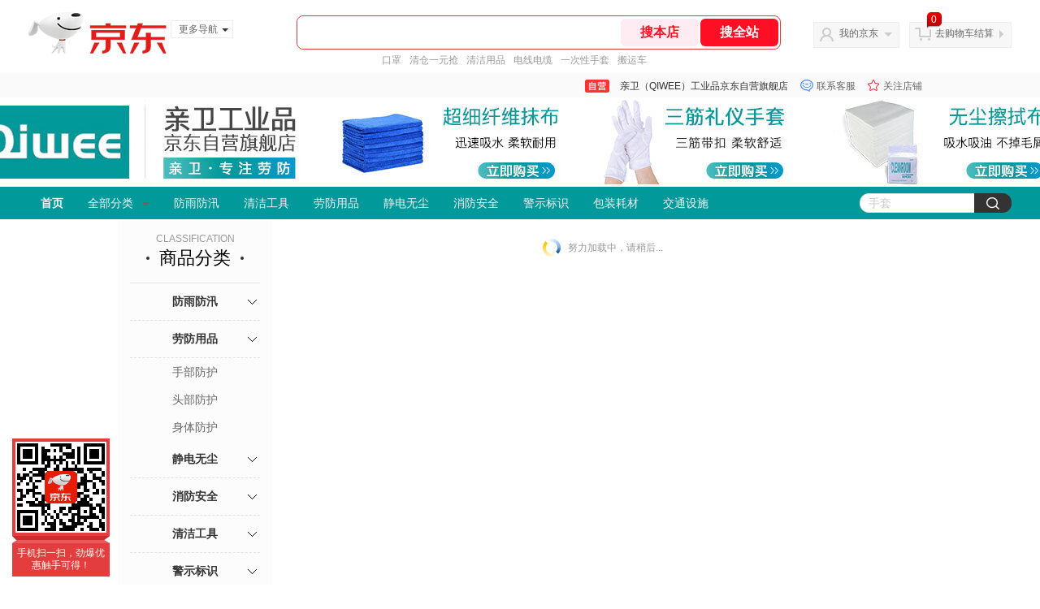

--- FILE ---
content_type: text/html;charset=utf-8
request_url: https://gia.jd.com/y.html?v=0.5214659366836374&o=mall.jd.com/view_search-2223107-21144574-99-1-24-1.html
body_size: 37
content:
var jd_risk_token_id='A4GIB6GQRODRG6EOQPLAGD557CEO33SGNOTXQMCO5EFK4DUPJKJTJRMVDA4SBMKYCCO7424VIJGO4';

--- FILE ---
content_type: text/javascript;charset=utf-8
request_url: https://chat1.jd.com/api/checkChat?callback=jQuery9726466&shopId=1000398061&_=1768959410991
body_size: 264
content:
jQuery9726466({"chatDomain":"chat.jd.com","chatUrl":"https://chat.jd.com/index.action?_t=&shopId=1000398061","code":3,"hasEntryGroup":0,"hotShop":false,"mock":false,"rank3":0,"seller":"亲卫（QIWEE）工业品京东自营旗舰店","shopId":1000398061,"subCode":0,"venderId":1000398061});

--- FILE ---
content_type: text/plain;charset=UTF-8
request_url: https://api.m.jd.com/
body_size: 53
content:
{"alterationinfo":null,"appidStatuscode":0,"code":0,"dd":"","fixedinfo":null,"interval":300,"openall":1,"openalltouch":1,"processtype":1,"traceId":"7793456.78042.17689594129088747","whwswswws":"BApXWDBw63f5ASjLdzVsV12XHNlmfdY2bBirUkyZo9xJ1MggWbY-2HIFPTg"}

--- FILE ---
content_type: text/plain;charset=UTF-8
request_url: https://api.m.jd.com/
body_size: 76
content:
{"alterationinfo":null,"appidStatuscode":0,"code":0,"dd":"","fixedinfo":null,"interval":300,"openall":1,"openalltouch":1,"processtype":1,"traceId":"8266990.78042.17689594142039329","whwswswws":"BApXWHRk63f5ASjLdzVsV12XHNlmfdY2bBirUkyZo9xJ1MggWbY8zsnqL7EOZXdcldeMBtPGB1sNlJbsz_3QVJw"}